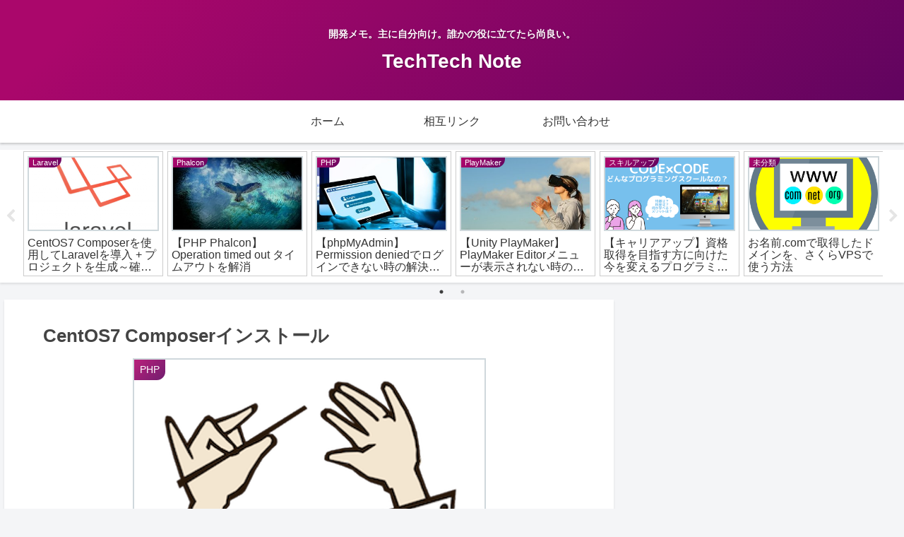

--- FILE ---
content_type: text/html; charset=utf-8
request_url: https://www.google.com/recaptcha/api2/aframe
body_size: 247
content:
<!DOCTYPE HTML><html><head><meta http-equiv="content-type" content="text/html; charset=UTF-8"></head><body><script nonce="03_8l2hhfsZHrdBnv46EFw">/** Anti-fraud and anti-abuse applications only. See google.com/recaptcha */ try{var clients={'sodar':'https://pagead2.googlesyndication.com/pagead/sodar?'};window.addEventListener("message",function(a){try{if(a.source===window.parent){var b=JSON.parse(a.data);var c=clients[b['id']];if(c){var d=document.createElement('img');d.src=c+b['params']+'&rc='+(localStorage.getItem("rc::a")?sessionStorage.getItem("rc::b"):"");window.document.body.appendChild(d);sessionStorage.setItem("rc::e",parseInt(sessionStorage.getItem("rc::e")||0)+1);localStorage.setItem("rc::h",'1770067403186');}}}catch(b){}});window.parent.postMessage("_grecaptcha_ready", "*");}catch(b){}</script></body></html>